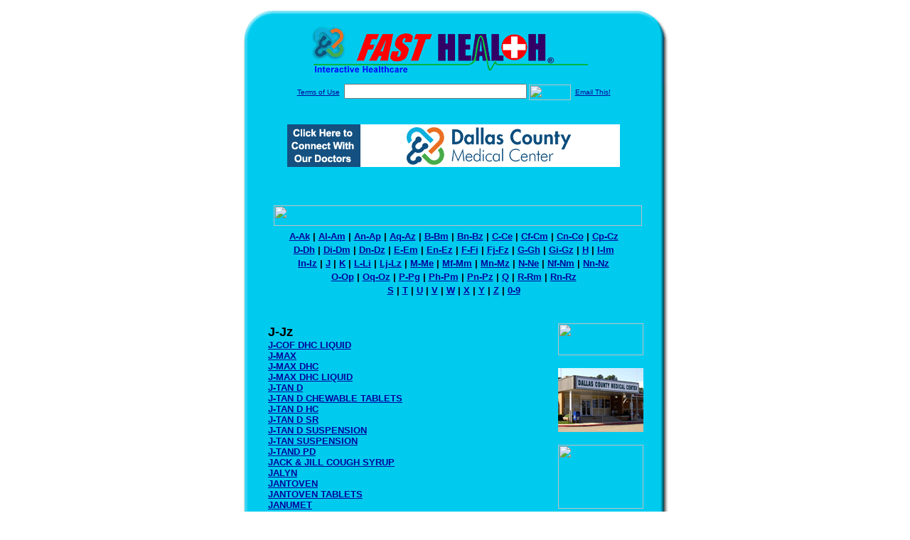

--- FILE ---
content_type: text/html; charset=UTF-8
request_url: http://www.dallascountyfasthealth.com/drug_encyclopedia/index.php?search_terms=J
body_size: 28022
content:

<!-- Referencing  Clients:192.168.0.57 -->
<html>
<head>
<title>Drug Encyclopedia J-Jz (Search FastHealth.com) Drug Encyclopedia J-Jz</title>
<meta name="description" content=" Drug Encyclopedia J-Jz (Search FastHealth.com) Drug Encyclopedia J-Jz">
<meta name="keywords" content="drug, drug list, pharaceutical list, drugs, pharmaceuticals, side effects, dose, dosage, J-COF DHC LIQUID, J-MAX, J-MAX DHC, J-MAX DHC LIQUID, J-TAN D, J-TAN D CHEWABLE TABLETS, J-TAN D HC, J-TAN D SR, J-TAN D SUSPENSION, J-TAN SUSPENSION, J-TAND PD, JACK &AMP; JILL COUGH SYRUP, JALYN, JANTOVEN, JANTOVEN TABLETS, JANUMET, JANUVIA, JAPANESE ENCEPHALITIS VIRUS VACCINE, INACTIVATED ADSORBED INTRAMUSCULAR, JAPANESE ENCEPHALITIS VIRUS VACCINE, INACTIVATED SUBCUTANEOUS, JAY PHYL, JAY-PHYL, JAY-PHYL SYRUP, JE-VAX, JE-VAX NAKAYAMA, JENEST, JENLOGA, JEVANTIQUE, JEVTANA, JINTELI, JOHNSON'S BABY CREAM, JOHNSON'S BABY SUNBLOCK, JOHNSON'S BABY SUNBLOCK EXTRA PROTECTION, JOHNSON'S NO MORE TEARS BABY SUNBLOCK, JOINT STRESS, JOLESSA, JOLESSA EXTENDED-CYCLE, JOLIVETTE, JOLIVETTE ORAL, IMPLANTATION, PARENTERAL, JOLIVETTE ORAL, PARENTERAL, VAGINAL, JUNEL, JUNIOR TYLENOL MELTAWAYS DISPERSIBLE TABLETS, JUST FOR KIDS GEL, JUST TEARS, JUVISYNC, ">
<META NAME="Last-Updated" CONTENT="11:10:37am 04/08/02">

<link rel="stylesheet" type="text/css" href="http://www.fasthealth.com/css/css.css">
<script language=JavaScript>
<!-- Hide the script from old browsers --

function mail_it(ThisUrl){
	TheLocation = document.location;
	emailink='http://www.fasthealth.com/emailwindow.php?email=' + TheLocation;
	window.open(emailink,"",'width=350,height=670');
	return false;
}
//-->
</script>

</head>
<body bgcolor=#FFFFFF topmargin=0 leftmargin=0 link=#00079D vlink=#330066>
<div align=center>
  <center>
<table border=0 cellpadding=0 cellspacing=0 width=624>
  <tr>
   <td><img src=http://www.dallascountyfasthealth.com/images1/shim.gif width=33 height=1 border=0></td>
   <td><img src=http://www.dallascountyfasthealth.com/images1/shim.gif width=554 height=1 border=0></td>
   <td><img src=http://www.dallascountyfasthealth.com/images1/shim.gif width=37 height=1 border=0></td>
  </tr>
  <tr valign=top>
   <td colspan=3><a href='http://www.dallascountyfasthealth.com/' target=_top><img src=http://www.dallascountyfasthealth.com/pimages/h_dcmc_artop.gif border=0></a></td>
  </tr>
  <tr valign=top>
   <td background=http://www.dallascountyfasthealth.com/images1/bdr_r2_c1.gif><img src=http://www.dallascountyfasthealth.com/images1/bdr_r2_c1.gif width=33 height=116 border=0></td>
   <td rowspan=2 bgcolor=#00CBEF>
   <table border=0 cellspacing=0 cellpadding=0 width=554>
   <tr>
        <td align=center valign=middle colspan=3>
<FORM METHOD=get ACTION=http://search.fasthealth.com/cgi-bin/texis/webinator/search/>
<input type="hidden" name="station" value="h_dcmc_ar">
<INPUT TYPE="hidden" NAME="db" VALUE="level3">
<font face=Arial size=1><a href=http://www.dallascountyfasthealth.com//terms.php>Terms of Use</a><img src=/images/tsp.gif height=5 width=3>
<input type=text name=query size=30 value="">&nbsp;<input type=image name=Search src=http://www.fasthealth.com/images/but_s2.gif border=0 width=59 height=22 align=absmiddle><img src=http://www.fasthealth.com/images/tsp.gif height=5 width=3>
<a href="javascript:void(null)" onmouseout="window.defaultStatus = ' ';" onmouseover="window.status = 'Click here to send this to a friend!';return true;" onClick="return mail_it();">Email This!</a>
</font></form>
<BR>

<a href=/pictures/click.php?id=120387><img src="http://www.dallascountyfasthealth.com/pimages/h_dcmc_ar468x60.gif" width=468 height=60 border=0></a><BR><BR><BR><BR>
&nbsp;&nbsp;&nbsp;<img src=http://www.fasthealth.com/images/Encyclopedia/fastdrugencyclopedia.gif width=518 height=29 border=0><br>
<table width=100%><tr><td width=100% align=center><font face=Arial size=2><b><a href=index.php?search_terms=A-Ak>A-Ak</a>&nbsp;|&nbsp;<a href=index.php?search_terms=Al-Am>Al-Am</a>&nbsp;|&nbsp;<a href=index.php?search_terms=An-Ap>An-Ap</a>&nbsp;|&nbsp;<a href=index.php?search_terms=Aq-Az>Aq-Az</a>&nbsp;|&nbsp;<a href=index.php?search_terms=B-Bm>B-Bm</a>&nbsp;|&nbsp;<a href=index.php?search_terms=Bn-Bz>Bn-Bz</a>&nbsp;|&nbsp;<a href=index.php?search_terms=C-Ce>C-Ce</a>&nbsp;|&nbsp;<a href=index.php?search_terms=Cf-Cm>Cf-Cm</a>&nbsp;|&nbsp;<a href=index.php?search_terms=Cn-Co>Cn-Co</a>&nbsp;|&nbsp;<a href=index.php?search_terms=Cp-Cz>Cp-Cz</a></td>
  			</tr>
  			<tr>
    			<td width=100% align=center><font face=Arial size=2><b><a href=index.php?search_terms=D-Dh>D-Dh</a>&nbsp;|&nbsp;<a href=index.php?search_terms=Di-Dm>Di-Dm</a>&nbsp;|&nbsp;<a href=index.php?search_terms=Dn-Dz>Dn-Dz</a>&nbsp;|&nbsp;<a href=index.php?search_terms=E-Em>E-Em</a>&nbsp;|&nbsp;<a href=index.php?search_terms=En-Ez>En-Ez</a>&nbsp;|&nbsp;<a href=index.php?search_terms=F-Fi>F-Fi</a>&nbsp;|&nbsp;<a href=index.php?search_terms=Fj-Fz>Fj-Fz</a>&nbsp;|&nbsp;<a href=index.php?search_terms=G-Gh>G-Gh</a>&nbsp;|&nbsp;<a href=index.php?search_terms=Gi-Gz>Gi-Gz</a>&nbsp;|&nbsp;<a href=index.php?search_terms=H>H</a>&nbsp;|&nbsp;<a href=index.php?search_terms=I-Im>I-Im</a></td>
  			</tr>
  			<tr>
    			<td width=100% align=center><font face=Arial size=2><b><a href=index.php?search_terms=In-Iz>In-Iz</a>&nbsp;|&nbsp;<a href=index.php?search_terms=J>J</a>&nbsp;|&nbsp;<a href=index.php?search_terms=K>K</a>&nbsp;|&nbsp;<a href=index.php?search_terms=L-Li>L-Li</a>&nbsp;|&nbsp;<a href=index.php?search_terms=Lj-Lz>Lj-Lz</a>&nbsp;|&nbsp;<a href=index.php?search_terms=M-Me>M-Me</a>&nbsp;|&nbsp;<a href=index.php?search_terms=Mf-Mm>Mf-Mm</a>&nbsp;|&nbsp;<a href=index.php?search_terms=Mn-Mz>Mn-Mz</a>&nbsp;|&nbsp;<a href=index.php?search_terms=N-Ne>N-Ne</a>&nbsp;|&nbsp;<a href=index.php?search_terms=Nf-Nm>Nf-Nm</a>&nbsp;|&nbsp;<a href=index.php?search_terms=Nn-Nz>Nn-Nz</a></td>
  			</tr>
  			<tr>
    			<td width=100% align=center><font face=Arial size=2><b><a href=index.php?search_terms=O-Op>O-Op</a>&nbsp;|&nbsp;<a href=index.php?search_terms=Oq-Oz>Oq-Oz</a>&nbsp;|&nbsp;<a href=index.php?search_terms=P-Pg>P-Pg</a>&nbsp;|&nbsp;<a href=index.php?search_terms=Ph-Pm>Ph-Pm</a>&nbsp;|&nbsp;<a href=index.php?search_terms=Pn-Pz>Pn-Pz</a>&nbsp;|&nbsp;<a href=index.php?search_terms=Q>Q</a>&nbsp;|&nbsp;<a href=index.php?search_terms=R-Rm>R-Rm</a>&nbsp;|&nbsp;<a href=index.php?search_terms=Rn-Rz>Rn-Rz</a></td>
  			</tr>
  			<tr>
    			<td width=100% align=center><font face=Arial size=2><b><a href=index.php?search_terms=S>S</a>&nbsp;|&nbsp;<a href=index.php?search_terms=T>T</a>&nbsp;|&nbsp;<a href=index.php?search_terms=U>U</a>&nbsp;|&nbsp;<a href=index.php?search_terms=V>V</a>&nbsp;|&nbsp;<a href=index.php?search_terms=W>W</a>&nbsp;|&nbsp;<a href=index.php?search_terms=X>X</a>&nbsp;|&nbsp;<a href=index.php?search_terms=Y>Y</a>&nbsp;|&nbsp;<a href=index.php?search_terms=Z>Z</a>&nbsp;|&nbsp;<a href=index.php?search_terms=0-9>0-9</a></b></font></td></tr></table><br></td>
   </tr>
   <tr>
        <td align=right valign=top>
    <br>
    <table border=0 width=400 cellpadding=0>
	
      <tr>
        <!--col: 1 --><td valign=top><b><font face=Arial size=3>
<font face=Arial size=4><b>J-Jz</b></font><br><font size=2><a href=/drug_encyclopedia/drugsearch_results.php?query=J-COF+DHC+LIQUID&station=h_dcmc_ar>J-COF DHC LIQUID</a></font><br>
<font size=2><a href=/drug_encyclopedia/drugsearch_results.php?query=J-MAX&station=h_dcmc_ar>J-MAX</a></font><br>
<font size=2><a href=/drug_encyclopedia/drugsearch_results.php?query=J-MAX+DHC&station=h_dcmc_ar>J-MAX DHC</a></font><br>
<font size=2><a href=/drug_encyclopedia/drugsearch_results.php?query=J-MAX+DHC+LIQUID&station=h_dcmc_ar>J-MAX DHC LIQUID</a></font><br>
<font size=2><a href=/drug_encyclopedia/drugsearch_results.php?query=J-TAN+D&station=h_dcmc_ar>J-TAN D</a></font><br>
<font size=2><a href=/drug_encyclopedia/drugsearch_results.php?query=J-TAN+D+CHEWABLE+TABLETS&station=h_dcmc_ar>J-TAN D CHEWABLE TABLETS</a></font><br>
<font size=2><a href=/drug_encyclopedia/drugsearch_results.php?query=J-TAN+D+HC&station=h_dcmc_ar>J-TAN D HC</a></font><br>
<font size=2><a href=/drug_encyclopedia/drugsearch_results.php?query=J-TAN+D+SR&station=h_dcmc_ar>J-TAN D SR</a></font><br>
<font size=2><a href=/drug_encyclopedia/drugsearch_results.php?query=J-TAN+D+SUSPENSION&station=h_dcmc_ar>J-TAN D SUSPENSION</a></font><br>
<font size=2><a href=/drug_encyclopedia/drugsearch_results.php?query=J-TAN+SUSPENSION&station=h_dcmc_ar>J-TAN SUSPENSION</a></font><br>
<font size=2><a href=/drug_encyclopedia/drugsearch_results.php?query=J-TAND+PD&station=h_dcmc_ar>J-TAND PD</a></font><br>
<font size=2><a href=/drug_encyclopedia/drugsearch_results.php?query=JACK+%26AMP%3B+JILL+COUGH+SYRUP&station=h_dcmc_ar>JACK &AMP; JILL COUGH SYRUP</a></font><br>
<font size=2><a href=/drug_encyclopedia/drugsearch_results.php?query=JALYN&station=h_dcmc_ar>JALYN</a></font><br>
<font size=2><a href=/drug_encyclopedia/drugsearch_results.php?query=JANTOVEN&station=h_dcmc_ar>JANTOVEN</a></font><br>
<font size=2><a href=/drug_encyclopedia/drugsearch_results.php?query=JANTOVEN+TABLETS&station=h_dcmc_ar>JANTOVEN TABLETS</a></font><br>
<font size=2><a href=/drug_encyclopedia/drugsearch_results.php?query=JANUMET&station=h_dcmc_ar>JANUMET</a></font><br>
<font size=2><a href=/drug_encyclopedia/drugsearch_results.php?query=JANUVIA&station=h_dcmc_ar>JANUVIA</a></font><br>
<font size=2><a href=/drug_encyclopedia/drugsearch_results.php?query=JAPANESE+ENCEPHALITIS+VIRUS+VACCINE%2C+INACTIVATED+ADSORBED+INTRAMUSCULAR&station=h_dcmc_ar>JAPANESE ENCEPHALITIS VIRUS VACCINE, INACTIVATED ADSORBED INTRAMUSCULAR</a></font><br>
<font size=2><a href=/drug_encyclopedia/drugsearch_results.php?query=JAPANESE+ENCEPHALITIS+VIRUS+VACCINE%2C+INACTIVATED+SUBCUTANEOUS&station=h_dcmc_ar>JAPANESE ENCEPHALITIS VIRUS VACCINE, INACTIVATED SUBCUTANEOUS</a></font><br>
<font size=2><a href=/drug_encyclopedia/drugsearch_results.php?query=JAY+PHYL&station=h_dcmc_ar>JAY PHYL</a></font><br>
<font size=2><a href=/drug_encyclopedia/drugsearch_results.php?query=JAY-PHYL&station=h_dcmc_ar>JAY-PHYL</a></font><br>
<font size=2><a href=/drug_encyclopedia/drugsearch_results.php?query=JAY-PHYL+SYRUP&station=h_dcmc_ar>JAY-PHYL SYRUP</a></font><br>
<font size=2><a href=/drug_encyclopedia/drugsearch_results.php?query=JE-VAX&station=h_dcmc_ar>JE-VAX</a></font><br>
<font size=2><a href=/drug_encyclopedia/drugsearch_results.php?query=JE-VAX+NAKAYAMA&station=h_dcmc_ar>JE-VAX NAKAYAMA</a></font><br>
<font size=2><a href=/drug_encyclopedia/drugsearch_results.php?query=JENEST&station=h_dcmc_ar>JENEST</a></font><br>
<font size=2><a href=/drug_encyclopedia/drugsearch_results.php?query=JENLOGA&station=h_dcmc_ar>JENLOGA</a></font><br>
<font size=2><a href=/drug_encyclopedia/drugsearch_results.php?query=JEVANTIQUE&station=h_dcmc_ar>JEVANTIQUE</a></font><br>
<font size=2><a href=/drug_encyclopedia/drugsearch_results.php?query=JEVTANA&station=h_dcmc_ar>JEVTANA</a></font><br>
<font size=2><a href=/drug_encyclopedia/drugsearch_results.php?query=JINTELI&station=h_dcmc_ar>JINTELI</a></font><br>
<font size=2><a href=/drug_encyclopedia/drugsearch_results.php?query=JOHNSON%27S+BABY+CREAM&station=h_dcmc_ar>JOHNSON'S BABY CREAM</a></font><br>
<font size=2><a href=/drug_encyclopedia/drugsearch_results.php?query=JOHNSON%27S+BABY+SUNBLOCK&station=h_dcmc_ar>JOHNSON'S BABY SUNBLOCK</a></font><br>
<font size=2><a href=/drug_encyclopedia/drugsearch_results.php?query=JOHNSON%27S+BABY+SUNBLOCK+EXTRA+PROTECTION&station=h_dcmc_ar>JOHNSON'S BABY SUNBLOCK EXTRA PROTECTION</a></font><br>
<font size=2><a href=/drug_encyclopedia/drugsearch_results.php?query=JOHNSON%27S+NO+MORE+TEARS+BABY+SUNBLOCK&station=h_dcmc_ar>JOHNSON'S NO MORE TEARS BABY SUNBLOCK</a></font><br>
<font size=2><a href=/drug_encyclopedia/drugsearch_results.php?query=JOINT+STRESS&station=h_dcmc_ar>JOINT STRESS</a></font><br>
<font size=2><a href=/drug_encyclopedia/drugsearch_results.php?query=JOLESSA&station=h_dcmc_ar>JOLESSA</a></font><br>
<font size=2><a href=/drug_encyclopedia/drugsearch_results.php?query=JOLESSA+EXTENDED-CYCLE&station=h_dcmc_ar>JOLESSA EXTENDED-CYCLE</a></font><br>
<font size=2><a href=/drug_encyclopedia/drugsearch_results.php?query=JOLIVETTE&station=h_dcmc_ar>JOLIVETTE</a></font><br>
<font size=2><a href=/drug_encyclopedia/drugsearch_results.php?query=JOLIVETTE+ORAL%2C+IMPLANTATION%2C+PARENTERAL&station=h_dcmc_ar>JOLIVETTE ORAL, IMPLANTATION, PARENTERAL</a></font><br>
<font size=2><a href=/drug_encyclopedia/drugsearch_results.php?query=JOLIVETTE+ORAL%2C+PARENTERAL%2C+VAGINAL&station=h_dcmc_ar>JOLIVETTE ORAL, PARENTERAL, VAGINAL</a></font><br>
<font size=2><a href=/drug_encyclopedia/drugsearch_results.php?query=JUNEL&station=h_dcmc_ar>JUNEL</a></font><br>
<font size=2><a href=/drug_encyclopedia/drugsearch_results.php?query=JUNIOR+TYLENOL+MELTAWAYS+DISPERSIBLE+TABLETS&station=h_dcmc_ar>JUNIOR TYLENOL MELTAWAYS DISPERSIBLE TABLETS</a></font><br>
<font size=2><a href=/drug_encyclopedia/drugsearch_results.php?query=JUST+FOR+KIDS+GEL&station=h_dcmc_ar>JUST FOR KIDS GEL</a></font><br>
<font size=2><a href=/drug_encyclopedia/drugsearch_results.php?query=JUST+TEARS&station=h_dcmc_ar>JUST TEARS</a></font><br>
<font size=2><a href=/drug_encyclopedia/drugsearch_results.php?query=JUVISYNC&station=h_dcmc_ar>JUVISYNC</a></font><br>
</font></b></td></tr>
    </table>
    <img border=0 src=http://www.dallascountyfasthealth.com/images1/shim.gif width=30 height=1>
        </td>
        <td width=10><img border=0 src=http://www.dallascountyfasthealth.com/images1/shim.gif width=10 height=1>
        </td>
        <td width=130 valign=top><BR>
<a href=http://www.dallascountyfasthealth.com/dirs/drugdescription.php><img src=http://www.fasthealth.com/120x45/drugdesc.gif width=120 height=45 border=0></a>
<BR><BR>
<a href=/pictures/click.php?id=120427><img src="http://www.dallascountyfasthealth.com/pimages/h_dcmc_ar120x90.gif" width=120 height=90 border=0></a><BR><BR>
<a href=/pictures/click.php?id=120425><img src="http://www.fasthealth.com/pimages/fhai120x90.gif" width=120 height=90 border=0></a></td>
	</tr>
<tr>
		<td colspan=3><table width=100%><tr><td width=100% align=center><font face=Arial size=2><b><a href=index.php?search_terms=A-Ak>A-Ak</a>&nbsp;|&nbsp;<a href=index.php?search_terms=Al-Am>Al-Am</a>&nbsp;|&nbsp;<a href=index.php?search_terms=An-Ap>An-Ap</a>&nbsp;|&nbsp;<a href=index.php?search_terms=Aq-Az>Aq-Az</a>&nbsp;|&nbsp;<a href=index.php?search_terms=B-Bm>B-Bm</a>&nbsp;|&nbsp;<a href=index.php?search_terms=Bn-Bz>Bn-Bz</a>&nbsp;|&nbsp;<a href=index.php?search_terms=C-Ce>C-Ce</a>&nbsp;|&nbsp;<a href=index.php?search_terms=Cf-Cm>Cf-Cm</a>&nbsp;|&nbsp;<a href=index.php?search_terms=Cn-Co>Cn-Co</a>&nbsp;|&nbsp;<a href=index.php?search_terms=Cp-Cz>Cp-Cz</a></td>
  			</tr>
  			<tr>
    			<td width=100% align=center><font face=Arial size=2><b><a href=index.php?search_terms=D-Dh>D-Dh</a>&nbsp;|&nbsp;<a href=index.php?search_terms=Di-Dm>Di-Dm</a>&nbsp;|&nbsp;<a href=index.php?search_terms=Dn-Dz>Dn-Dz</a>&nbsp;|&nbsp;<a href=index.php?search_terms=E-Em>E-Em</a>&nbsp;|&nbsp;<a href=index.php?search_terms=En-Ez>En-Ez</a>&nbsp;|&nbsp;<a href=index.php?search_terms=F-Fi>F-Fi</a>&nbsp;|&nbsp;<a href=index.php?search_terms=Fj-Fz>Fj-Fz</a>&nbsp;|&nbsp;<a href=index.php?search_terms=G-Gh>G-Gh</a>&nbsp;|&nbsp;<a href=index.php?search_terms=Gi-Gz>Gi-Gz</a>&nbsp;|&nbsp;<a href=index.php?search_terms=H>H</a>&nbsp;|&nbsp;<a href=index.php?search_terms=I-Im>I-Im</a></td>
  			</tr>
  			<tr>
    			<td width=100% align=center><font face=Arial size=2><b><a href=index.php?search_terms=In-Iz>In-Iz</a>&nbsp;|&nbsp;<a href=index.php?search_terms=J>J</a>&nbsp;|&nbsp;<a href=index.php?search_terms=K>K</a>&nbsp;|&nbsp;<a href=index.php?search_terms=L-Li>L-Li</a>&nbsp;|&nbsp;<a href=index.php?search_terms=Lj-Lz>Lj-Lz</a>&nbsp;|&nbsp;<a href=index.php?search_terms=M-Me>M-Me</a>&nbsp;|&nbsp;<a href=index.php?search_terms=Mf-Mm>Mf-Mm</a>&nbsp;|&nbsp;<a href=index.php?search_terms=Mn-Mz>Mn-Mz</a>&nbsp;|&nbsp;<a href=index.php?search_terms=N-Ne>N-Ne</a>&nbsp;|&nbsp;<a href=index.php?search_terms=Nf-Nm>Nf-Nm</a>&nbsp;|&nbsp;<a href=index.php?search_terms=Nn-Nz>Nn-Nz</a></td>
  			</tr>
  			<tr>
    			<td width=100% align=center><font face=Arial size=2><b><a href=index.php?search_terms=O-Op>O-Op</a>&nbsp;|&nbsp;<a href=index.php?search_terms=Oq-Oz>Oq-Oz</a>&nbsp;|&nbsp;<a href=index.php?search_terms=P-Pg>P-Pg</a>&nbsp;|&nbsp;<a href=index.php?search_terms=Ph-Pm>Ph-Pm</a>&nbsp;|&nbsp;<a href=index.php?search_terms=Pn-Pz>Pn-Pz</a>&nbsp;|&nbsp;<a href=index.php?search_terms=Q>Q</a>&nbsp;|&nbsp;<a href=index.php?search_terms=R-Rm>R-Rm</a>&nbsp;|&nbsp;<a href=index.php?search_terms=Rn-Rz>Rn-Rz</a></td>
  			</tr>
  			<tr>
    			<td width=100% align=center><font face=Arial size=2><b><a href=index.php?search_terms=S>S</a>&nbsp;|&nbsp;<a href=index.php?search_terms=T>T</a>&nbsp;|&nbsp;<a href=index.php?search_terms=U>U</a>&nbsp;|&nbsp;<a href=index.php?search_terms=V>V</a>&nbsp;|&nbsp;<a href=index.php?search_terms=W>W</a>&nbsp;|&nbsp;<a href=index.php?search_terms=X>X</a>&nbsp;|&nbsp;<a href=index.php?search_terms=Y>Y</a>&nbsp;|&nbsp;<a href=index.php?search_terms=Z>Z</a>&nbsp;|&nbsp;<a href=index.php?search_terms=0-9>0-9</a></b></font></td></tr></table></td></tr>
</table>
</td>
   <td background=http://www.dallascountyfasthealth.com/images1/bdr_r2_c3.gif><img src=http://www.dallascountyfasthealth.com/images1/bdr_r2_c3.gif width=37 height=116 border=0></td>
  </tr>
  <tr valign=top><!-- row 3 -->
   <td background=http://www.dallascountyfasthealth.com/images1/bdr_r2_c1.gif valign=bottom><img src=http://www.dallascountyfasthealth.com/images1/bdr_r3_c1.gif width=33 height=174 border=0></td>
   <td background=http://www.dallascountyfasthealth.com/images1/bdr_r3_c3.gif valign=bottom><img src=http://www.dallascountyfasthealth.com/images1/bdr_r3_c3.gif width=37 height=174 border=0></td>
  </tr>
  <tr valign=top><!-- row 4 -->
   <td colspan=3><img src=http://www.dallascountyfasthealth.com/images1/bdr_r4_c1.gif width=624 height=53 border=0></td>
  </tr>
</table>

<LINK href="http://www.dallascountyfasthealth.com/css/footer.css" rel="stylesheet" type="text/css">

<div align="center">
  <center>
<!-- Small Ads Table -->
<table border="0" cellpadding="0" cellspacing="0" width="624">
<tr valign="top">
   <td colspan="3" align="center" valign="top">
<img src="http://www.dallascountyfasthealth.com/images/line2.gif" width="570" height="19" border="0" alt=""><br>
<!-- 1ST SET OF 88X31 ADS -->





<a href=/pictures/click.php?id=120213><img src="http://www.dallascountyfasthealth.com/pimages/h_dcmc_ar88x31_jobs.gif" width=88 height=31 border=0></a>
&nbsp;&nbsp;&nbsp;
<a href=/pictures/click.php?id=120211><img src="http://www.dallascountyfasthealth.com/pimages/h_dcmc_ar88x31_events.gif" width=88 height=31 border=0></a>
&nbsp;&nbsp;&nbsp;
<a href=/pictures/click.php?id=120207><img src="http://www.dallascountyfasthealth.com/pimages/h_dcmc_ar88x31_community.gif" width=88 height=31 border=0></a>
&nbsp;&nbsp;&nbsp;
<a href=/pictures/click.php?id=120217><img src="http://www.dallascountyfasthealth.com/pimages/h_dcmc_ar88x31_services.gif" width=88 height=31 border=0></a>
&nbsp;&nbsp;&nbsp;
<a href=/pictures/click.php?id=120209><img src="http://www.dallascountyfasthealth.com/pimages/h_dcmc_ar88x31_contact.gif" width=88 height=31 border=0></a><br>
<img src="http://www.dallascountyfasthealth.com/images/line2.gif" width="570" height="19" border="0" alt=""><br>
</td>
  </tr>
  <tr>
   <td><img src="http://www.dallascountyfasthealth.com/images1/shim.gif" width="33" height="1" border="0"></td>
   <td><img src="http://www.dallascountyfasthealth.com/images1/shim.gif" width="554" height="1" border="0"></td>
   <td><img src="http://www.dallascountyfasthealth.com/images1/shim.gif" width="37" height="1" border="0"></td>
  </tr>
  <!-- Start of first blue box -->
  <tr valign="top"><!-- row 1 -->
   <td colspan="3"><img src="http://www.dallascountyfasthealth.com/images1/top.gif" border="0" width="624" height="46"></td>
  </tr>
  <tr valign="top"><!-- row 2 -->
   <td valign="top" background="http://www.dallascountyfasthealth.com/images1/bdr_r2_c1.gif"><img border="0" src="http://www.dallascountyfasthealth.com/images1/toplefta1n.gif" width="33" height="35" alt=""></td>
   <td rowspan="2" valign="middle" bgcolor="#00CBEF">
<!-- Inside Table -->
<!-- TABLE WITH 2ND 468X60 AD -->
<table width="100%" border="0" cellpadding="0" align="center"><tr>
    <td valign="middle"><center>
	<img src="http://www.dallascountyfasthealth.com/images/shim.gif" height=3 width=100 border=0><BR>
	
<a href=/pictures/click.php?id=120385><img src="http://www.fasthealth.com/pimages/fhai468x60.gif" width=468 height=60 border=0></a></center></td>
</tr></table>
</td>
   <td background="http://www.dallascountyfasthealth.com/images1/bdr_r2_c3.gif" valign="top"><img border="0" src="http://www.dallascountyfasthealth.com/images1/toprighta1n.gif" width="37" height="35" alt=""></td>
  </tr>
  <tr valign="bottom">
   <td background="http://www.dallascountyfasthealth.com/images1/bdr_r3_c1.gif" valign="bottom"><img border="0" src="http://www.dallascountyfasthealth.com/images1/toplefta2n.gif" width="33" height="36" alt=""></td>
   <td background="http://www.dallascountyfasthealth.com/images1/bdr_r3_c3.gif" valign="bottom"><img border="0" src="http://www.dallascountyfasthealth.com/images1/toprighta2n.gif" width="37" height="36" alt=""></td>
  </tr>
  <tr valign="top"><!-- row 4 -->
   <td colspan="3" valign="top"><img src="http://www.dallascountyfasthealth.com/images1/bdr_r4_c1.gif" border="0" width="624" height="53"></td>
  </tr>
<!-- END OF FIRST SET OF ADS -->
<TR>
   <td colspan="3" align="center" valign="top">
<img src="http://www.dallascountyfasthealth.com/images/line2.gif" width="570" height="19" border="0" alt=""><br>
   <a href="http://www.fastcommand.com"><img border="0"
src="http://www.fasthealth.com/88x31/fastcommand88x31.gif" width="88" height="31" alt=""></a>
<!-- 2ND SET OF 88X31 ADS -->
&nbsp;&nbsp;&nbsp;


<a href=/pictures/click.php?id=120181><img src="http://pictures.fasthealth.com/fh/88x31/medicaldic88x31.gif" width=88 height=31 border=0></a>
&nbsp;&nbsp;&nbsp;
<a href=/pictures/click.php?id=120197><img src="http://pictures.fasthealth.com/fh/88x31/healthstocks88x31.gif" width=88 height=31 border=0></a>
&nbsp;&nbsp;&nbsp;
<a href=/pictures/click.php?id=120179><img src="http://pictures.fasthealth.com/fh/88x31/medjournals88x31.gif" width=88 height=31 border=0></a>
&nbsp;&nbsp;&nbsp;<a href="http://www.fastnurse.com/affiliates/h_dcmc_ar/"><img border="0" src="http://www.fasthealth.com/88x31/fnrsml.gif" width="88" height="31" alt=""></a>
<br>
<img src="http://www.dallascountyfasthealth.com/images/line2.gif" width="570" height="19" border="0" alt=""><br>
</td>
  </tr>
  <tr>
   <td><img src="http://www.dallascountyfasthealth.com/images1/shim.gif" width="33" height="1" border="0"></td>
   <td><img src="http://www.dallascountyfasthealth.com/images1/shim.gif" width="554" height="1" border="0"></td>
   <td><img src="http://www.dallascountyfasthealth.com/images1/shim.gif" width="37" height="1" border="0"></td>
  </tr>
  <!-- Start of Second blue box -->
  <tr valign="top"><!-- row 1 -->
   <td colspan="3"><img src="http://www.dallascountyfasthealth.com/images1/top.gif" border="0" width="624" height="46"></td>
  </tr>
  <tr valign="top"><!-- row 2 -->
   <td valign="top" background="http://www.dallascountyfasthealth.com/images1/bdr_r2_c1.gif"><img border="0" src="http://www.dallascountyfasthealth.com/images1/toplefta1.gif" width="33" height="45" alt=""></td>
   <td rowspan="2" valign="middle" bgcolor="#00CBEF"><!-- Inside Table -->
<table width="95%" border="2" cellspacing="0" cellpadding="2" align="center" bordercolor="Navy" bgcolor="#0043AA">
<tr><td>
<!-- TABLE WITH LINKS TO EVERYTHING -->
<table width="100%" border="0" cellpadding="2" align="center"><tr>
    <td valign="top"><div class="footer"><b>
	<a href="http://www.fastnurse.com/affiliates/h_dcmc_ar/"><font color="white">FastNurse</font></a><BR>
	<a href="http://www.dallascountyfasthealth.com/drug_encyclopedia/"><font color="white">Drug Search</font></a><BR>
	<a href="http://www.dallascountyfasthealth.com/citypages/"><font color="white">Hospital Search</font></a><BR>
<a href="http://www.dallascountyfasthealth.com/staff/"><font color="white">Find a Physician</font></a>	</b></div></td>
    <td valign="top"><div class="footer"><B>
	<a href="http://www.dallascountyfasthealth.com/topsites/dieting.php"><font color="white">Popular Diets</font></a><BR>
	<a href="http://www.dallascountyfasthealth.com/dirs/medicaldiets.php"><font color="white">Medical Diets</font></a><BR>
	<a href="http://www.dallascountyfasthealth.com/dirs/healthyrecipes.php"><font color="white">Healthy Recipes</font></a><BR>
	<a href="http://www.dallascountyfasthealth.com/dirs/healthcalculators.php"><font color="white">Health Calculators</font></a></b></div></td>
    <td valign="top"><div class="footer"><B>
	<a href="http://www.dallascountyfasthealth.com/dirs/healthinsurance.php"><font color="white">Insurance</font></a><BR>
	<a href="http://www.dallascountyfasthealth.com/health_careers.dirs"><font color="white">Health Careers</font></a><BR>
	<a href="http://www.dallascountyfasthealth.com/dirs/onlinedrugstore.php"><font color="white">Top Drugstores</font></a><BR>
	<a href="http://www.fasthealth.com/affiliates/h_dcmc_ar/dictionary/"><font color="white">Medical Dictionary</font></a></b></div></td>
    <td valign="top"><div class="footer"><B>
	<a href="http://www.dallascountyfasthealth.com/"><font color="white">Home</font></a><BR>
	<a href="http://www.dallascountyfasthealth.com/topsites/"><font color="white">Top Sites</font></a><BR>
	<a href="http://www.dallascountyfasthealth.com/dirs/sports.php"><font color="white">Sports Medicine</font></a><BR>
	<a href="http://www.dallascountyfasthealth.com/dirs/medicalsupplies.php"><font color="white">Medical Supplies</font></a></b></div></td>
</tr></table>
</td></tr>
</table>
</td>
   <td background="http://www.dallascountyfasthealth.com/images1/bdr_r2_c3.gif" valign="top"><img border="0" src="http://www.dallascountyfasthealth.com/images1/toprighta1.gif" width="37" height="45" alt=""></td>
  </tr>
  <tr valign="bottom">
   <td background="http://www.dallascountyfasthealth.com/images1/bdr_r3_c1.gif" valign="bottom"><img border="0" src="http://www.dallascountyfasthealth.com/images1/toplefta2.gif" width="33" height="46" alt=""></td>
   <td background="http://www.dallascountyfasthealth.com/images1/bdr_r3_c3.gif" valign="bottom"><img border="0" src="http://www.dallascountyfasthealth.com/images1/toprighta2.gif" width="37" height="46" alt=""></td>
  </tr>
  <tr valign="top"><!-- row 4 -->
   <td colspan="3" valign="top"><img src="http://www.dallascountyfasthealth.com/images1/bdr_r4_c1.gif" border="0" width="624" height="53"></td>
  </tr>
  <tr valign="top">
   <td colspan="3" align="center">
   <table cellpadding="0" cellspacing="0" border="0" width="88%" align="center">
   <tr><td align="center"><center>
   <div class="btm">
   <a href="http://www.dallascountyfasthealth.com/addurl.php">Add URL</a>&nbsp;&nbsp; 
   <a href="http://www.dallascountyfasthealth.com/feedback.php">Comments &amp; Questions</a>&nbsp;&nbsp; 
   <a href="http://www.dallascountyfasthealth.com/copyright.php">Copyright</a>&nbsp;&nbsp; 
   <a href="http://www.dallascountyfasthealth.com/privacy.php">Privacy Policy</a>&nbsp;&nbsp; 
   <a href="http://www.dallascountyfasthealth.com/terms.php">Terms</a>&nbsp;&nbsp;
   <a href="http://www.dallascountyfasthealth.com/badlinks.php">Dead Links</a>&nbsp;&nbsp; 
  </div></center>
  </td></tr></table>
  </td></tr>
   </table>
   <BR><BR><font color=white>Dallas County Medical Center (Fordyce, Arkansas - Dallas County)</font>
  </center>
</div><br><br><br><br>
<br><br>
  </center><!-- this is the footer -->
</body>
</html>
